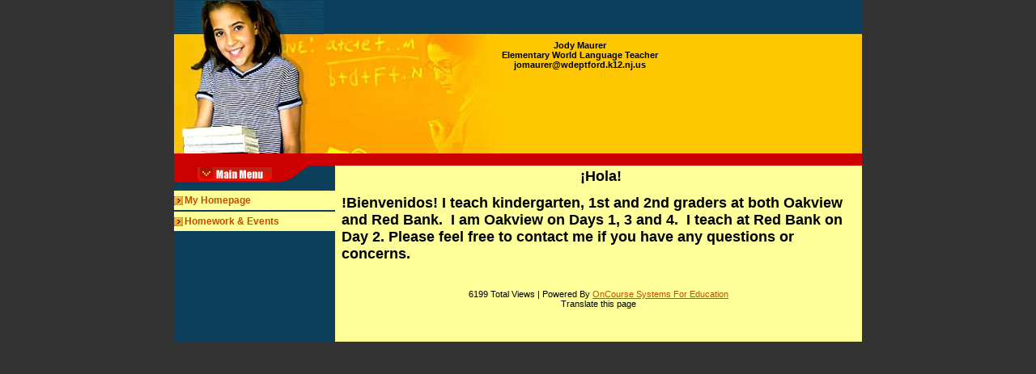

--- FILE ---
content_type: text/html; charset=utf-8
request_url: https://app.oncoursesystems.com/school/webpage/11154335/977348
body_size: 1509
content:
<!DOCTYPE html>
<html lang="en">
    <head>
        <meta http-equiv="X-UA-Compatible" content="IE=8">
        <title>My Homepage - Powered By OnCourse Systems For Education</title>
        <meta http-equiv="Content-Type" content="text/html; charset=UTF-8">
        <meta name="viewport" content="width=device-width, initial-scale=1" />
        <link rel="stylesheet" type="text/css" href="/css/teacher-websites.css" />
        <link rel="stylesheet" type="text/css" href="/images/websites/themes/classic/classic.css"/>
        <style type="text/css">#header { background-image: url(/images/websites/header/850x190/classic/elementary_a.jpg); }</style>
        <script type="text/javascript" src="/Content/js/tinymce3/plugins/media/js/embed.js"></script>
        <style>
            #intro {
                top: 50px;
                left: 405px;
            }
        </style>
    </head>
    <body>
        <div class="master-container">
            <div id="container">
                <div class="header-container">
                    <header id="header" class="content" role="banner">
                        <h1 tabindex="0" id="intro"><p style="text-align: center;"><strong>Jody Maurer</strong></p>
<p style="text-align: center;"><strong>Elementary World Language Teacher</strong></p>
<p style="text-align: center;"><strong><a href="/cdn-cgi/l/email-protection" class="__cf_email__" data-cfemail="1e7471737f6b6c7b6c5e697a7b6e6a78716c7a30752f2c307074306b6d">[email&#160;protected]</a></strong></p></h1>
                    </header>
                </div>
                <div id="wrapper">
                    <nav id="sidebar" role="navigation">
                        <h3 class="title">Main Menu</h3>
                        <ul role="menu">
                                    <li role="menuitem"><a href="/school/webpage/11154335/977348">My Homepage</a></li>
                                    <li role="menuitem"><a href="/school/calendar/199178">Homework &amp; Events</a></li>
                        </ul>
                    </nav>
                    <main id="contents" class="content" role="main">
                        <div tabindex="-1" class="sr-only" id="page-contents">page contents</div>
                        <div class="body-content">
                            <p style="text-align: center;"><span style="font-size: large;"><strong>&iexcl;Hola!</strong></span></p>
<p style="text-align: left;">&nbsp;</p>
<p style="text-align: left;"><span style="font-size: large;"><strong>!Bienvenidos!&nbsp;</strong></span><span style="font-size: large;"><strong>I teach kindergarten, 1st and 2nd graders at both Oakview and Red Bank. &nbsp;I am Oakview on Days 1, 3 and 4.&nbsp; I teach at Red Bank on Day 2. Please feel free to contact me if you have any questions or concerns.</strong></span></p>
                        </div>
                    </main>
                    <div class="clearBoth">&nbsp;</div>
                </div>
                <footer id="footer" role="contentinfo">
                    <p>6199 Total Views | Powered By <a href="http://www.oncoursesystems.com" target="_blank">OnCourse Systems For Education</a></p>
                    <label id="google_translate_element" tabindex="0">Translate this page </label>
<script data-cfasync="false" src="/cdn-cgi/scripts/5c5dd728/cloudflare-static/email-decode.min.js"></script><script type="text/javascript">
    function googleTranslateElementInit() {
        new google.translate.TranslateElement({pageLanguage: 'en', layout: google.translate.TranslateElement.InlineLayout.HORIZONTAL}, 'google_translate_element');
    }
</script>
<script type="text/javascript" src="//translate.google.com/translate_a/element.js?cb=googleTranslateElementInit"></script>

                </footer>
            </div>
        </div>
    <script defer src="https://static.cloudflareinsights.com/beacon.min.js/vcd15cbe7772f49c399c6a5babf22c1241717689176015" integrity="sha512-ZpsOmlRQV6y907TI0dKBHq9Md29nnaEIPlkf84rnaERnq6zvWvPUqr2ft8M1aS28oN72PdrCzSjY4U6VaAw1EQ==" data-cf-beacon='{"version":"2024.11.0","token":"1c01f4c915f14aad83b5e9aa093a1e2e","server_timing":{"name":{"cfCacheStatus":true,"cfEdge":true,"cfExtPri":true,"cfL4":true,"cfOrigin":true,"cfSpeedBrain":true},"location_startswith":null}}' crossorigin="anonymous"></script>
</body>
</html>


--- FILE ---
content_type: text/css
request_url: https://app.oncoursesystems.com/css/teacher-websites.css
body_size: 1110
content:
/* Common Teacher Website Styles */

#header { position: relative; }
#header #intro { position: absolute; }
#contents { position: relative; padding: 3px; }
#sidebar { position: relative; }

#sidebar li.private a { color: #bbb; }

/* Reset Generic Elements */
html,body,div,dl,dt,dd,ul,ol,li,h1,h2,h3,h4,h5,h6,pre,form,fieldset,input,p,blockquote,th,td{margin:0;padding:0;}img,body,html{border:0;}address,caption,cite,code,dfn,em,strong,th,var{font-style:normal;font-weight:normal;}ol,ul {list-style:none;}caption,th {text-align:left;}h1,h2,h3,h4,h5,h6{font-size:100%;}q:before,q:after{content:'';}

b, strong { font-weight: bold !important;}
i, em { font-style: italic !important; }
.content ul, .content ul li { list-style: disc outside; }
.content ol, .content ol li { list-style: decimal outside; }
.content ul, .content ol { margin-left: 2.2em; }

.sr-only {
  /*text for screen readers*/
  position: absolute;
  width: 1px;
  height: 1px;
  margin: -1px;
  padding: 0;
  overflow: hidden;
  clip: rect(0, 0, 0, 0);
  border: 0;
}

/* For accessibility: set the focus color so keyboard-only users can tell what is focused*/
:focus {
    outline: 2px dotted #6495ed !important;
}

.goog-te-gadget {
    display: inline-block;
}

.google_translate_element {
    padding-top: 5px;
}

/* Mobile Resolution Support */
@media only screen and (max-width: 600px) {
    #wrapper,
    #header,
    #container,
    #footer {
        width: 100% !important;
        max-width: 850px !important;
    }
    .master-container {
        display: flex !important;
        justify-content: center !important;
    }
    .master-container * {
        position: static !important;
        box-sizing: border-box !important;
    }
    #container {
        display: flex !important;
        flex-direction: column !important;
    }
    .header-container {
        width: 100% !important;
    }
    #wrapper {
        display: flex !important;
    }
    #contents {
        flex: 1 !important;
        width: unset !important;
        padding-left: 0 !important;
        padding-right: 0 !important;
    }
    #header {
        margin-left: 0 !important;
        margin-right: 0 !important;
        background-position: center !important;
    }
    #wrapper {
        flex-direction: column !important;
    }
    #sidebar {
        width: 100% !important;
        margin-left: 0 !important;
        margin-right: 0 !important;
    }
    .title,
    ul[role="menu"],
    li[role="menuitem"],
    li[role="menuitem"] a {
        height: unset !important;
        width: 100% !important;
        text-indent: 0 !important;
        padding-left: 0 !important;
        padding-right: 0 !important;
        margin-left: 0 !important;
        margin-right: 0 !important;
    }
    #sidebar li,
    .body-content {
        /* Standardize the padding */
        padding-left: 5px !important;
        padding-right: 5px !important;
    }
    .body-content img,
    .body-content video,
    .body-content figure {
        width: 100% !important;
        height: auto !important;
    }
    .body-content iframe {
        width: 100% !important;
        height: unset !important;
        aspect-ratio: 16 / 9 !important;
    }
    .clearBoth {
        display: none !important;
    }
    #footer {
        padding: 0 !important;
        margin: 0 !important;
    }
}


--- FILE ---
content_type: text/css
request_url: https://app.oncoursesystems.com/images/websites/themes/classic/classic.css
body_size: 486
content:
html, body { background: #333; font: 11px Arial, Helvetica, sans-serif; }

/*
a { background: url(dotlink.gif) repeat-x scroll left bottom; }
a:link, a:visited { color: #5785a4; }
a:hover { color: #1d8fdb; }
*/

#container { background: url(bg.gif) repeat-y; position: relative; width: 850px !important; margin: 0 auto; }
#header { height: 190px; width: 850px; border-bottom: 15px solid #c00;}
#contents { float: right; padding-left: 5px; width: 640px;}

#sidebar { float:left; width: 199px; }
#sidebar .title { background: url(main_menu.gif) no-repeat; height: 21px; margin: 0; text-indent: -9999px; }
#sidebar ul { list-style: none none outside; margin: 10px 0 0 0; padding: 0; }
#sidebar ul li { display: block; margin: 2px 0; }
#sidebar ul li a { background: #ff9 url(bullets.gif) no-repeat 0 50%; color: #C24E00; display: block; font: bold 12px Verdana, Helvetica, sans-serif; padding: 5px 0 5px 13px; text-decoration: none; }
#sidebar ul li a:hover { background-color: #fc6; color: #ffffeb; }

#footer { clear: both; background: url(bg.gif) repeat-y; width: 651px; text-align: center; padding-left: 199px;
    padding-bottom: 15px;
    color: #000;
    margin-top: -40px;
    height: 60px;
    padding-top: 20px;
}
#footer p { margin: 0; padding-top: 10px; font: 11px Tahoma, Arial, sans-serif; }
#footer p a { color: #C24E00; }
#footer p a:hover { background: #fc6; color: #C24E00; }

#edit-contents { background-color: #ff9; height: 100%; }
